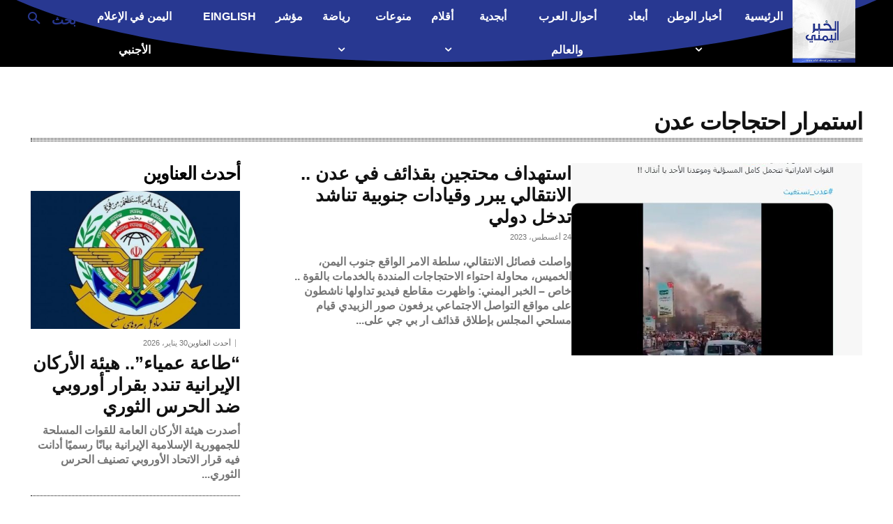

--- FILE ---
content_type: text/html; charset=utf-8
request_url: https://www.google.com/recaptcha/api2/aframe
body_size: 269
content:
<!DOCTYPE HTML><html><head><meta http-equiv="content-type" content="text/html; charset=UTF-8"></head><body><script nonce="ifWugVOhK9K6Z06LMVE5AQ">/** Anti-fraud and anti-abuse applications only. See google.com/recaptcha */ try{var clients={'sodar':'https://pagead2.googlesyndication.com/pagead/sodar?'};window.addEventListener("message",function(a){try{if(a.source===window.parent){var b=JSON.parse(a.data);var c=clients[b['id']];if(c){var d=document.createElement('img');d.src=c+b['params']+'&rc='+(localStorage.getItem("rc::a")?sessionStorage.getItem("rc::b"):"");window.document.body.appendChild(d);sessionStorage.setItem("rc::e",parseInt(sessionStorage.getItem("rc::e")||0)+1);localStorage.setItem("rc::h",'1769759888064');}}}catch(b){}});window.parent.postMessage("_grecaptcha_ready", "*");}catch(b){}</script></body></html>